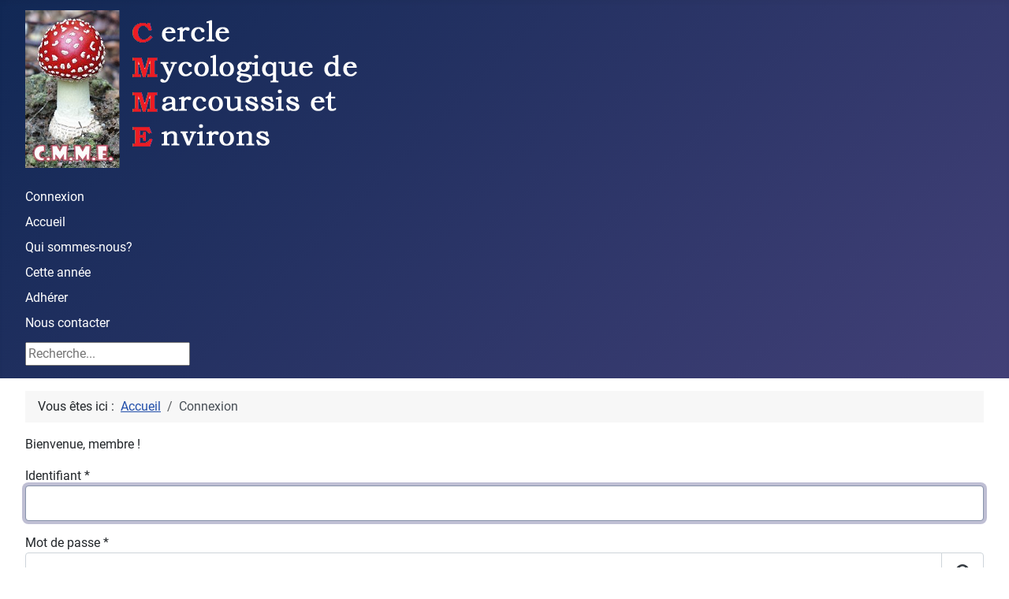

--- FILE ---
content_type: text/html; charset=utf-8
request_url: https://cmme.fr/author-login
body_size: 9959
content:
<!DOCTYPE html>
<html lang="fr-fr" dir="ltr">

<head>
    <meta charset="utf-8">
	<meta name="viewport" content="width=device-width, initial-scale=1">
	<meta name="description" content="Site du CMME - Cercle mycologique de Marcoussis et Environs">
	<meta name="generator" content="Joomla! - Open Source Content Management">
	<title>Connexion</title>
	<link href="/media/templates/site/cassiopeia/images/joomla-favicon.svg" rel="icon" type="image/svg+xml">
	<link href="/media/templates/site/cassiopeia/images/favicon.ico" rel="alternate icon" type="image/vnd.microsoft.icon">
	<link href="/media/templates/site/cassiopeia/images/joomla-favicon-pinned.svg" rel="mask-icon" color="#000">
	<link href="https://cmme.fr/component/search/?Itemid=115&amp;format=opensearch" rel="search" title="Valider CMME" type="application/opensearchdescription+xml">

    <link href="/media/system/css/joomla-fontawesome.min.css?bf1d84" rel="lazy-stylesheet"><noscript><link href="/media/system/css/joomla-fontawesome.min.css?bf1d84" rel="stylesheet"></noscript>
	<link href="/media/mod_menu/css/mod-menu.min.css?a45ede" rel="stylesheet">
	<link href="/media/templates/site/cassiopeia/css/template.min.css?bf1d84" rel="stylesheet">
	<link href="/media/plg_system_webauthn/css/button.min.css?bf1d84" rel="stylesheet">
	<link href="/media/templates/site/cassiopeia/css/global/fonts-local_roboto.min.css?bf1d84" rel="lazy-stylesheet"><noscript><link href="/media/templates/site/cassiopeia/css/global/fonts-local_roboto.min.css?bf1d84" rel="stylesheet"></noscript>
	<link href="/media/templates/site/cassiopeia/css/global/colors_standard.min.css?bf1d84" rel="stylesheet">
	<link href="/media/templates/site/cassiopeia/css/vendor/joomla-custom-elements/joomla-alert.min.css?0.4.1" rel="stylesheet">
	<link href="/media/templates/site/cassiopeia/css/user.css?bf1d84" rel="stylesheet">
	<style>:root {
		--hue: 214;
		--template-bg-light: #f0f4fb;
		--template-text-dark: #495057;
		--template-text-light: #ffffff;
		--template-link-color: var(--link-color);
		--template-special-color: #001B4C;
		
	}</style>
	<style>.random_image_extended {text-align: center; margin: 10px 0;}
.random_image_extended_single {display: inline-block; padding: 4px;}
.random_image_extended_small {text-align: right; font-size: 0.85em; margin-top: 15px;}
</style>
	<style>div.mod_search87 input[type="search"]{ width:auto; }</style>

    <script src="/media/vendor/jquery/js/jquery.min.js?3.7.1"></script>
	<script src="/media/vendor/jquery/js/jquery-noconflict.min.js?3.7.1"></script>
	<script type="application/json" class="joomla-script-options new">{"joomla.jtext":{"PLG_SYSTEM_WEBAUTHN_ERR_CANNOT_FIND_USERNAME":"Impossible de trouver le champ nom d'utilisateur dans le module de connexion. Désolé, l'authentification sans mot de passe ne fonctionnera pas sur ce site, à moins que vous n'utilisiez un autre module de connexion.","PLG_SYSTEM_WEBAUTHN_ERR_EMPTY_USERNAME":"Vous devez saisir votre nom d'utilisateur (mais PAS votre mot de passe) avant de cliquer sur le bouton Clé d'accès.","PLG_SYSTEM_WEBAUTHN_ERR_INVALID_USERNAME":"Le nom d'utilisateur spécifié ne correspond pas à un compte utilisateur de ce site ayant activé la connexion sans mot de passe.","JFIELD_PASSWORD_INDICATE_INCOMPLETE":"Le mot de passe ne répond pas aux exigences du site.","JFIELD_PASSWORD_INDICATE_COMPLETE":"Mot de passe accepté","JSHOWPASSWORD":"Afficher le mot de passe","JHIDEPASSWORD":"Masquer le mot de passe","ERROR":"Erreur","MESSAGE":"Message","NOTICE":"Annonce","WARNING":"Alerte","JCLOSE":"Fermer","JOK":"OK","JOPEN":"Ouvrir","JLIB_FORM_CONTAINS_INVALID_FIELDS":"Le formulaire ne peut pas être soumis, car certaines données requises ne sont pas complétées. <br>Veuillez corriger les champs indiqués puis essayez à nouveau.","JLIB_FORM_FIELD_REQUIRED_VALUE":"Veuillez compléter ce champ","JLIB_FORM_FIELD_REQUIRED_CHECK":"Une des options doit être sélectionnée","JLIB_FORM_FIELD_INVALID_VALUE":"Cette valeur n'est pas valide"},"system.paths":{"root":"","rootFull":"https:\/\/cmme.fr\/","base":"","baseFull":"https:\/\/cmme.fr\/"},"csrf.token":"07bbef4cdd3ef5eb5aba951ff007f57b","system.keepalive":{"interval":840000,"uri":"\/component\/ajax\/?format=json"}}</script>
	<script src="/media/system/js/core.min.js?a3d8f8"></script>
	<script src="/media/templates/site/cassiopeia/js/template.min.js?bf1d84" type="module"></script>
	<script src="/media/mod_menu/js/menu.min.js?5a565f" type="module"></script>
	<script src="/media/system/js/keepalive.min.js?08e025" type="module"></script>
	<script src="/media/system/js/fields/validate.min.js?75ac5d" type="module"></script>
	<script src="/media/system/js/fields/passwordview.min.js?61f142" defer></script>
	<script src="/media/system/js/messages.min.js?9a4811" type="module"></script>
	<script src="/media/plg_system_webauthn/js/login.min.js?bf1d84" defer></script>
	<script type="application/ld+json">{"@context":"https://schema.org","@type":"BreadcrumbList","@id":"https://cmme.fr/#/schema/BreadcrumbList/17","itemListElement":[{"@type":"ListItem","position":1,"item":{"@id":"https://cmme.fr/","name":"Accueil"}},{"@type":"ListItem","position":2,"item":{"@id":"https://cmme.fr/author-login","name":"Connexion"}}]}</script>
	<script type="text/javascript" src="/modules/mod_random_image_extended/src/venobox/venobox.js"></script>
<script type="text/javascript">jQuery(document).ready(function(){jQuery('.venobox').venobox();});</script>
<link rel="stylesheet" href="/modules/mod_random_image_extended/src/venobox/venobox.css" type="text/css" media="screen" />

</head>

<body class="site com_users wrapper-fluid view-login no-layout no-task itemid-115 has-sidebar-left has-sidebar-right">
    <header class="header container-header full-width">

        
        
                    <div class="grid-child">
                <div class="navbar-brand">
                    <a class="brand-logo" href="/">
                        <img loading="eager" decoding="async" src="https://cmme.fr/images/logotransparent.png" alt="CMME">                    </a>
                                    </div>
            </div>
        
                    <div class="grid-child container-nav">
                                    <ul id="mod-menu104" class="mod-menu mod-list nav ">
<li class="nav-item item-115 current active"><a href="/author-login" aria-current="page">Connexion</a></li><li class="nav-item item-101 default"><a href="/" >Accueil</a></li><li class="nav-item item-108"><a href="/qui-sommes-nous" >Qui sommes-nous?</a></li><li class="nav-item item-134"><a href="/activites-2026" >Cette année</a></li><li class="nav-item item-135"><a href="/adherer" >Adhérer</a></li><li class="nav-item item-158"><a href="/contact-us" >Nous contacter</a></li></ul>

                                                    <div class="container-search">
                        <div class="search mod_search87">
	<form action="/author-login" method="post" class="form-inline" role="search">
		<label for="mod-search-searchword87" class="element-invisible">Rechercher</label> <input name="searchword" id="mod-search-searchword87" maxlength="200"  class="inputbox search-query input-medium" type="search" size="20" placeholder="Recherche..." />		<input type="hidden" name="task" value="search" />
		<input type="hidden" name="option" value="com_search" />
		<input type="hidden" name="Itemid" value="115" />
	</form>
</div>

                    </div>
                            </div>
            </header>

    <div class="site-grid">
        
        
        
                    <div class="grid-child container-sidebar-left">
                <div class="sidebar-left card ">
        <div class="card-body">
                <form id="login-form-16" class="mod-login" action="/author-login" method="post">

    
    <div class="mod-login__userdata userdata">
        <div class="mod-login__username form-group">
                            <div class="input-group">
                    <input id="modlgn-username-16" type="text" name="username" class="form-control" autocomplete="username" placeholder="Identifiant">
                    <label for="modlgn-username-16" class="visually-hidden">Identifiant</label>
                    <span class="input-group-text" title="Identifiant">
                        <span class="icon-user icon-fw" aria-hidden="true"></span>
                    </span>
                </div>
                    </div>

        <div class="mod-login__password form-group">
                            <div class="input-group">
                    <input id="modlgn-passwd-16" type="password" name="password" autocomplete="current-password" class="form-control" placeholder="Mot de passe">
                    <label for="modlgn-passwd-16" class="visually-hidden">Mot de passe</label>
                    <button type="button" class="btn btn-secondary input-password-toggle">
                        <span class="icon-eye icon-fw" aria-hidden="true"></span>
                        <span class="visually-hidden">Afficher le mot de passe</span>
                    </button>
                </div>
                    </div>

                    <div class="mod-login__remember form-group">
                <div id="form-login-remember-16" class="form-check">
                    <input type="checkbox" name="remember" class="form-check-input" value="yes" id="form-login-input-remember-16">
                    <label class="form-check-label" for="form-login-input-remember-16">
                        Maintenir la connexion                    </label>
                </div>
            </div>
        
                    <div class="mod-login__submit form-group">
                <button type="button"
                        class="btn btn-secondary w-100 plg_system_webauthn_login_button"
                                                    data-webauthn-form="login-form-16"
                                                                        title="Connexion avec clé d'accès"
                        id="plg_system_webauthn-WHUHUcMXY46R-FuDiiHft"
                        >
                                            <svg aria-hidden="true" id="Passkey" xmlns="http://www.w3.org/2000/svg" viewBox="0 0 24 24"><g id="icon-passkey"><circle id="icon-passkey-head" cx="10.5" cy="6" r="4.5"/><path id="icon-passkey-key" d="M22.5,10.5a3.5,3.5,0,1,0-5,3.15V19L19,20.5,21.5,18,20,16.5,21.5,15l-1.24-1.24A3.5,3.5,0,0,0,22.5,10.5Zm-3.5,0a1,1,0,1,1,1-1A1,1,0,0,1,19,10.5Z"/><path id="icon-passkey-body" d="M14.44,12.52A6,6,0,0,0,12,12H9a6,6,0,0,0-6,6v2H16V14.49A5.16,5.16,0,0,1,14.44,12.52Z"/></g></svg>
                                        Connexion avec clé d'accès                </button>
            </div>
        
        <div class="mod-login__submit form-group">
            <button type="submit" name="Submit" class="btn btn-primary w-100">Connexion</button>
        </div>

                    <ul class="mod-login__options list-unstyled">
                            </ul>
        <input type="hidden" name="option" value="com_users">
        <input type="hidden" name="task" value="user.login">
        <input type="hidden" name="return" value="aHR0cHM6Ly9jbW1lLmZyL2F1dGhvci1sb2dpbg==">
        <input type="hidden" name="07bbef4cdd3ef5eb5aba951ff007f57b" value="1">    </div>
    </form>
    </div>
</div>
<div class="sidebar-left card ">
        <div class="card-body">
                <ul id="mod-menu1" class="mod-menu mod-list nav  nav-pills">
<li class="nav-item item-144"><a href="/" >Accueil</a></li><li class="nav-item item-583"><a href="/activites-2026" >Activités 2026</a></li><li class="nav-item item-190 parent"><a href="/activites-des-annees-precedentes" >Activités des années précédentes</a></li><li class="nav-item item-246"><a href="/l-instant-video" >L'INSTANT VIDEO</a></li><li class="nav-item item-249"><a href="/recettes" >RECETTES</a></li><li class="nav-item item-157"><a href="/nous-contacter" >Nous contacter</a></li><li class="nav-item item-159"><a href="/nos-sites-preferes" >Nos liens préférés</a></li><li class="nav-item item-155"><a href="/c-est-vous-qui-le-dites" >C'est vous qui le dites</a></li><li class="nav-item item-145"><a href="/qui-sommes-nous" >Qui sommes-nous?</a></li><li class="nav-item item-156"><a href="/adherer" >Adhérer</a></li></ul>
    </div>
</div>
<div class="sidebar-left card ">
            <h3 class="card-header ">Derniers articles</h3>        <div class="card-body">
                <ul class="mod-articleslatest latestnews mod-list">
    <li itemscope itemtype="https://schema.org/Article">
        <a href="/activites-2026/176-planning-2026/709-planning-generique-2026" itemprop="url">
            <span itemprop="name">
                Planning générique 2026            </span>
        </a>
    </li>
    <li itemscope itemtype="https://schema.org/Article">
        <a href="/activites-2026/180-autre-2026/707-voeux-2026" itemprop="url">
            <span itemprop="name">
                Voeux 2026            </span>
        </a>
    </li>
    <li itemscope itemtype="https://schema.org/Article">
        <a href="/?view=article&amp;id=705:assemblee-generale-ordinaire-2026-du-c-m-m-e&amp;catid=27" itemprop="url">
            <span itemprop="name">
                ASSEMBLÉE GÉNÉRALE ORDINAIRE 2026            </span>
        </a>
    </li>
    <li itemscope itemtype="https://schema.org/Article">
        <a href="/activites-des-annees-precedentes/activites-2025/167-sorties-2025/702-mardi-11-novembre-apres-midi-la-roche-turpin" itemprop="url">
            <span itemprop="name">
                Mardi 11 novembre après-midi La Roche Turpin            </span>
        </a>
    </li>
    <li itemscope itemtype="https://schema.org/Article">
        <a href="/activites-des-annees-precedentes/activites-2025/167-sorties-2025/700-samedi-8-novembre-2025-a-dourdan" itemprop="url">
            <span itemprop="name">
                Samedi 8 novembre 2025 à Dourdan            </span>
        </a>
    </li>
</ul>
    </div>
</div>

            </div>
        
        <div class="grid-child container-component">
            <nav class="mod-breadcrumbs__wrapper" aria-label="Breadcrumbs">
    <ol class="mod-breadcrumbs breadcrumb px-3 py-2">
                    <li class="mod-breadcrumbs__here float-start">
                Vous êtes ici : &#160;
            </li>
        
        <li class="mod-breadcrumbs__item breadcrumb-item"><a href="/" class="pathway"><span>Accueil</span></a></li><li class="mod-breadcrumbs__item breadcrumb-item active"><span>Connexion</span></li>    </ol>
    </nav>

            
            <div id="system-message-container" aria-live="polite"></div>

            <main>
                <div class="com-users-login login">
    
        <div class="com-users-login__description login-description">
    
                    Bienvenue, membre !        
        
        </div>
    
    <form action="/author-login?task=user.login" method="post" id="com-users-login__form" class="com-users-login__form form-validate form-horizontal well">

        <fieldset>
            <div class="control-group com-users-login__input">
            <div class="control-label"><label id="username-lbl" for="username" class="required">
    Identifiant<span class="star" aria-hidden="true">&#160;*</span></label>
</div>
        <div class="controls">
        

    
    <input
        type="text"
        name="username"
        id="username"
        value=""
                class="form-control validate-username required" size="25"         required autocomplete="username" autofocus     >

    

            </div>
</div>
<div class="control-group com-users-login__input">
            <div class="control-label"><label id="password-lbl" for="password" class="required">
    Mot de passe<span class="star" aria-hidden="true">&#160;*</span></label>
</div>
        <div class="controls">
        
<div class="password-group">
    <div class="input-group">
        <input
            type="password"
            name="password"
            id="password"
            value=""
             autocomplete="current-password" class="form-control required"    size="25" maxlength="99" required  data-min-length="4"      >
                <button type="button" class="btn btn-secondary input-password-toggle">
            <span class="icon-eye icon-fw" aria-hidden="true"></span>
            <span class="visually-hidden">Afficher le mot de passe</span>
        </button>
            </div>
</div>            </div>
</div>

                            <div class="com-users-login__remember">
                    <div class="form-check">
                        <input class="form-check-input" id="remember" type="checkbox" name="remember" value="yes">
                        <label class="form-check-label" for="remember">
                            Se rappeler de moi                        </label>
                    </div>
                </div>
            
                            <div class="com-users-login__submit control-group">
                    <div class="controls">
                        <button type="button"
                                class="btn btn-secondary w-100 plg_system_webauthn_login_button"
                                                                    data-webauthn-form="com-users-login__form"
                                                                                                title="Connexion avec clé d'accès"
                                id="plg_system_webauthn-6QRpetJq4egm-UM3nyTZA"
                        >
                                                            <svg aria-hidden="true" id="Passkey" xmlns="http://www.w3.org/2000/svg" viewBox="0 0 24 24"><g id="icon-passkey"><circle id="icon-passkey-head" cx="10.5" cy="6" r="4.5"/><path id="icon-passkey-key" d="M22.5,10.5a3.5,3.5,0,1,0-5,3.15V19L19,20.5,21.5,18,20,16.5,21.5,15l-1.24-1.24A3.5,3.5,0,0,0,22.5,10.5Zm-3.5,0a1,1,0,1,1,1-1A1,1,0,0,1,19,10.5Z"/><path id="icon-passkey-body" d="M14.44,12.52A6,6,0,0,0,12,12H9a6,6,0,0,0-6,6v2H16V14.49A5.16,5.16,0,0,1,14.44,12.52Z"/></g></svg>
                                                        Connexion avec clé d'accès                        </button>
                    </div>
                </div>
            
            <div class="com-users-login__submit control-group">
                <div class="controls">
                    <button type="submit" class="btn btn-primary">
                        Connexion                    </button>
                </div>
            </div>

            <input type="hidden" name="return" value="MTAx" >
<input type="hidden" name="07bbef4cdd3ef5eb5aba951ff007f57b" value="1">        </fieldset>
    </form>
    <div class="com-users-login__options list-group">
        <a class="com-users-login__reset list-group-item" href="/author-login?view=reset">
            Mot de passe perdu&nbsp;?        </a>
        <a class="com-users-login__remind list-group-item" href="/author-login?view=remind">
            Identifiant perdu&#160;?        </a>
            </div>
</div>

            </main>
            
        </div>

                    <div class="grid-child container-sidebar-right">
                <div class="sidebar-right card ">
            <h3 class="card-header ">FLASH INFO</h3>        <div class="card-body">
                <div class="mod-articlesnews newsflash">
            <div class="mod-articlesnews__item" itemscope itemtype="https://schema.org/Article">
                    <h4 class="newsflash-title">
            ASSEMBLÉE GÉNÉRALE ORDINAIRE 2026        </h4>


    

    <p>L'AG a eu lieu le 9 janvier 2026, elle a ensuite été suivie de la première réunion 2026 du conseil d'administration.</p>
<p>La présentation et le compte rendu sont disponibles&nbsp; dans l'espace réservé aux membres (rubrique activités 2026).</p>
<p>&nbsp;</p>
<p>&nbsp;</p>

        </div>
            <div class="mod-articlesnews__item" itemscope itemtype="https://schema.org/Article">
                    <h4 class="newsflash-title">
            Informations de sorties        </h4>


    

    <p>Les informations sur les activités 2026 sont disponibles dans le planning annuel (à gauche en étant connecté) mais aussi dans les mails à venir de Patricia ou Fabrice.</p>

        </div>
            <div class="mod-articlesnews__item" itemscope itemtype="https://schema.org/Article">
                    <h4 class="newsflash-title">
            Trombinoscope mis à jour 2025        </h4>


    

    <p>Le trombinoscope a été mis à jour, en phase avec la liste actuelle d'inscription 2025. Si votre nom n'apparaît pas dans le trombinoscope vous ne recevrez plus les emails : prévenez le trésorier ou le secrétaire si c'est anormal. Pour voir le trombinoscope, vous devez être connectés en tant que membre.</p>
<p>=======</p>

        </div>
            <div class="mod-articlesnews__item" itemscope itemtype="https://schema.org/Article">
                    <h4 class="newsflash-title">
            Trombinoscope        </h4>


    

    <p>Le trombinoscope est visible des membres.</p>

        </div>
            <div class="mod-articlesnews__item" itemscope itemtype="https://schema.org/Article">
                    <h4 class="newsflash-title">
            CERTAINS CONTENUS SONT RESERVES        </h4>


    

    <p>Certains contenus du site (coordonn&eacute;es des membres du Conseil d'Administration, trombinoscope, cartes des sites, coordonn&eacute;es des prochaines sorties, compte-rendus des r&eacute;unions, contenu des cours ou des vid&eacute;os, etc.) sont r&eacute;serv&eacute;s &agrave; nos membres, qui devront donc s'enregistrer sur le site avec leurs identifiants pour y acc&eacute;der. Si vous tombez sur une rubrique vide, une erreur 403, il est probable que vous devriez vous identifier...</p>
<p>Et si vous voyez ce message, vous n'&ecirc;tes pas identifi&eacute; !</p>

        </div>
    </div>
    </div>
</div>
<div class="sidebar-right card ">
            <h3 class="card-header ">Une image au hasard...</h3>        <div class="card-body">
                <!-- RIE - Random Image Extended - Kubik-Rubik Joomla! Extensions - Viktor Vogel --><div class="random_image_extended ">
                                                                <div class="random_image_extended_single">
                                    <a href="/images/stories/Activites2022/Sorties2022/10-Mele/Expo/IMG_0586_DxOweb.jpg" title="IMG 0586 DxOweb" class="venobox" data-gall="venobox">
                        <img width="400" src="/images/stories/Activites2022/Sorties2022/10-Mele/Expo/IMG_0586_DxOweb.jpg" alt="IMG 0586 DxOweb">                    </a>
                                                                            </div>
                                            <a class="venobox" data-gall="venobox" href="/images/stories/Activites2022/Sorties2022/09-Orleans/IMG_0040_DxOweb.jpg" title="IMG 0040 DxOweb"></a>
                            <a class="venobox" data-gall="venobox" href="/images/stories/Activites2022/Sorties2022/09VxCernay/IMG_9861_DxOweb.jpg" title="IMG 9861 DxOweb"></a>
                            <a class="venobox" data-gall="venobox" href="/images/stories/Activites2022/Sorties2022/10-Senlisse/20221022_200812_DxOweb.jpg" title="20221022 200812 DxOweb"></a>
                            <a class="venobox" data-gall="venobox" href="/images/stories/Activites2022/Sorties2022/10-Angervilliers/P1100113_DxOweb.jpg" title="P1100113 DxOweb"></a>
                            <a class="venobox" data-gall="venobox" href="/images/stories/Activites2022/Sorties2022/11-Hauts-Besnieres/IMG_0831_DxOweb.jpg" title="IMG 0831 DxOweb"></a>
                            <a class="venobox" data-gall="venobox" href="/images/stories/Activites2022/Sorties2022/10-Mele/Expo/IMG_0679_DxOweb.jpg" title="IMG 0679 DxOweb"></a>
                            <a class="venobox" data-gall="venobox" href="/images/stories/Activites2022/Sorties2022/10-Mele/Expo/IMG_0651_DxOweb.jpg" title="IMG 0651 DxOweb"></a>
                            <a class="venobox" data-gall="venobox" href="/images/stories/Activites2022/Sorties2022/10-Mele/Expo/IMG_0713_DxOweb.jpg" title="IMG 0713 DxOweb"></a>
                            <a class="venobox" data-gall="venobox" href="/images/stories/Activites2022/Sorties2022/10-Mele/Expo/IMG_0600_DxOweb.jpg" title="IMG 0600 DxOweb"></a>
                            <a class="venobox" data-gall="venobox" href="/images/stories/Activites2022/Sorties2022/09VxCernay/IMG_9907_DxOweb.jpg" title="IMG 9907 DxOweb"></a>
                            <a class="venobox" data-gall="venobox" href="/images/stories/Activites2022/Sorties2022/10-Mele/Expo/IMG_0606_DxOweb.jpg" title="IMG 0606 DxOweb"></a>
                            <a class="venobox" data-gall="venobox" href="/images/stories/Activites2022/Sorties2022/11-RocheTurpin/IMG_0991_DxOweb.jpg" title="IMG 0991 DxOweb"></a>
                            <a class="venobox" data-gall="venobox" href="/images/stories/Activites2022/Sorties2022/10-Mele/Pas_expo/IMG_0495_DxOweb.jpg" title="IMG 0495 DxOweb"></a>
                            <a class="venobox" data-gall="venobox" href="/images/stories/Activites2022/Sorties2022/10-Mele/Expo/IMG_0621_DxOweb.jpg" title="IMG 0621 DxOweb"></a>
                            <a class="venobox" data-gall="venobox" href="/images/stories/Activites2022/Sorties2022/10-Mele/Expo/IMG_0623_DxOweb.jpg" title="IMG 0623 DxOweb"></a>
                            <a class="venobox" data-gall="venobox" href="/images/stories/Activites2022/Sorties2022/09-Dourdan/IMG_9967_DxOweb.jpg" title="IMG 9967 DxOweb"></a>
                            <a class="venobox" data-gall="venobox" href="/images/stories/Activites2022/Sorties2022/10-Mele/Pas_expo/IMG_0523_DxOweb.jpg" title="IMG 0523 DxOweb"></a>
                            <a class="venobox" data-gall="venobox" href="/images/stories/Activites2022/Sorties2022/09-Dourdan/IMG_9938_DxOweb.jpg" title="IMG 9938 DxOweb"></a>
                            <a class="venobox" data-gall="venobox" href="/images/stories/Activites2022/Sorties2022/09VxCernay/IMG_9864_DxOweb.jpg" title="IMG 9864 DxOweb"></a>
                            <a class="venobox" data-gall="venobox" href="/images/stories/Activites2022/Sorties2022/11-Hauts-Besnieres/IMG_0852_DxOweb.jpg" title="IMG 0852 DxOweb"></a>
                            <a class="venobox" data-gall="venobox" href="/images/stories/Activites2022/Sorties2022/10-Mele/Pas_expo/IMG_0498_DxOweb.jpg" title="IMG 0498 DxOweb"></a>
                            <a class="venobox" data-gall="venobox" href="/images/stories/Activites2022/Sorties2022/10-Mele/Expo/IMG_0704_DxOweb.jpg" title="IMG 0704 DxOweb"></a>
                            <a class="venobox" data-gall="venobox" href="/images/stories/Activites2022/Sorties2022/11-Hauts-Besnieres/IMG_0836_DxOweb.jpg" title="IMG 0836 DxOweb"></a>
                            <a class="venobox" data-gall="venobox" href="/images/stories/Activites2022/Sorties2022/09-Dourdan/IMG_9968_DxOweb.jpg" title="IMG 9968 DxOweb"></a>
                            <a class="venobox" data-gall="venobox" href="/images/stories/Activites2022/Sorties2022/06-Senlisse/P1120128.JPG" title="P1120128"></a>
                            <a class="venobox" data-gall="venobox" href="/images/stories/Activites2022/Sorties2022/10-Mele/Expo/IMG_0649_DxOweb.jpg" title="IMG 0649 DxOweb"></a>
                            <a class="venobox" data-gall="venobox" href="/images/stories/Activites2022/Sorties2022/10-Mele/Expo/IMG_0684_DxOweb.jpg" title="IMG 0684 DxOweb"></a>
                            <a class="venobox" data-gall="venobox" href="/images/stories/Activites2022/Sorties2022/11-RocheTurpin/IMG_0984_DxOweb.jpg" title="IMG 0984 DxOweb"></a>
                            <a class="venobox" data-gall="venobox" href="/images/stories/Activites2022/Sorties2022/10-Mele/Expo/IMG_0727_DxOweb.jpg" title="IMG 0727 DxOweb"></a>
                            <a class="venobox" data-gall="venobox" href="/images/stories/Activites2022/Sorties2022/11-Hauts-Besnieres/IMG_0820_DxOweb.jpg" title="IMG 0820 DxOweb"></a>
                            <a class="venobox" data-gall="venobox" href="/images/stories/Activites2022/Sorties2022/10-Mele/Expo/IMG_0637_DxOweb.jpg" title="IMG 0637 DxOweb"></a>
                            <a class="venobox" data-gall="venobox" href="/images/stories/Activites2022/Sorties2022/09-Dourdan/IMG_9940_DxOweb.jpg" title="IMG 9940 DxOweb"></a>
                            <a class="venobox" data-gall="venobox" href="/images/stories/Activites2022/Sorties2022/11-Hauts-Besnieres/IMG_0797_DxOweb.jpg" title="IMG 0797 DxOweb"></a>
                            <a class="venobox" data-gall="venobox" href="/images/stories/Activites2022/Sorties2022/10-Mele/Expo/IMG_0658_DxOweb.jpg" title="IMG 0658 DxOweb"></a>
                            <a class="venobox" data-gall="venobox" href="/images/stories/Activites2022/Sorties2022/11-Hauts-Besnieres/IMG_0860_DxOweb.jpg" title="IMG 0860 DxOweb"></a>
                            <a class="venobox" data-gall="venobox" href="/images/stories/Activites2022/Sorties2022/10-Angervilliers/P1100112_DxOweb.jpg" title="P1100112 DxOweb"></a>
                            <a class="venobox" data-gall="venobox" href="/images/stories/Activites2022/Sorties2022/10-Mele/Expo/IMG_0653_DxOweb.jpg" title="IMG 0653 DxOweb"></a>
                            <a class="venobox" data-gall="venobox" href="/images/stories/Activites2022/Sorties2022/10-Mele/Expo/IMG_0686_DxOweb.jpg" title="IMG 0686 DxOweb"></a>
                            <a class="venobox" data-gall="venobox" href="/images/stories/Activites2022/Sorties2022/11-RocheTurpin/IMG_1003_DxOweb.jpg" title="IMG 1003 DxOweb"></a>
                            <a class="venobox" data-gall="venobox" href="/images/stories/Activites2022/Sorties2022/09-Dourdan/IMG_9929_DxOweb.jpg" title="IMG 9929 DxOweb"></a>
                            <a class="venobox" data-gall="venobox" href="/images/stories/Activites2022/Sorties2022/10-Senlisse/IMG_0763_DxOweb.jpg" title="IMG 0763 DxOweb"></a>
                            <a class="venobox" data-gall="venobox" href="/images/stories/Activites2022/Sorties2022/11-RocheTurpin/IMG_0998_DxOweb.jpg" title="IMG 0998 DxOweb"></a>
                            <a class="venobox" data-gall="venobox" href="/images/stories/Activites2022/Sorties2022/10-Mele/Expo/IMG_0643_DxOweb.jpg" title="IMG 0643 DxOweb"></a>
                            <a class="venobox" data-gall="venobox" href="/images/stories/Activites2022/Sorties2022/10-Senlisse/IMG_0768_DxOweb.jpg" title="IMG 0768 DxOweb"></a>
                            <a class="venobox" data-gall="venobox" href="/images/stories/Activites2022/Sorties2022/10-Mele/Pas_expo/IMG_0524_DxOweb.jpg" title="IMG 0524 DxOweb"></a>
                            <a class="venobox" data-gall="venobox" href="/images/stories/Activites2022/Sorties2022/10-Mele/Expo/IMG_0723_DxOweb.jpg" title="IMG 0723 DxOweb"></a>
                            <a class="venobox" data-gall="venobox" href="/images/stories/Activites2022/Sorties2022/09VxCernay/IMG_9900_DxOweb.jpg" title="IMG 9900 DxOweb"></a>
                            <a class="venobox" data-gall="venobox" href="/images/stories/Activites2022/Sorties2022/10-Mele/Expo/IMG_0705_DxOweb.jpg" title="IMG 0705 DxOweb"></a>
                            <a class="venobox" data-gall="venobox" href="/images/stories/Activites2022/Sorties2022/10-Mele/Expo/IMG_0583_DxOweb.jpg" title="IMG 0583 DxOweb"></a>
                            <a class="venobox" data-gall="venobox" href="/images/stories/Activites2022/Sorties2022/10-Mele/Expo/IMG_0615_DxOweb.jpg" title="IMG 0615 DxOweb"></a>
                            <a class="venobox" data-gall="venobox" href="/images/stories/Activites2022/Sorties2022/10-Mele/Expo/IMG_0688_DxOweb.jpg" title="IMG 0688 DxOweb"></a>
                            <a class="venobox" data-gall="venobox" href="/images/stories/Activites2022/Sorties2022/10-Mele/Expo/IMG_0728_DxOweb.jpg" title="IMG 0728 DxOweb"></a>
                            <a class="venobox" data-gall="venobox" href="/images/stories/Activites2022/Sorties2022/11-Marcounautes/DSCN6678_DxOweb.jpg" title="DSCN6678 DxOweb"></a>
                            <a class="venobox" data-gall="venobox" href="/images/stories/Activites2022/Sorties2022/09-Dourdan/IMG_9974_DxOweb.jpg" title="IMG 9974 DxOweb"></a>
                            <a class="venobox" data-gall="venobox" href="/images/stories/Activites2022/Sorties2022/10-Mele/Expo/IMG_0599_DxOweb.jpg" title="IMG 0599 DxOweb"></a>
                            <a class="venobox" data-gall="venobox" href="/images/stories/Activites2022/Sorties2022/10-Mele/Expo/IMG_0646_DxOweb.jpg" title="IMG 0646 DxOweb"></a>
                            <a class="venobox" data-gall="venobox" href="/images/stories/Activites2022/Sorties2022/10-Senlisse/20221022_204608_DxOweb.jpg" title="20221022 204608 DxOweb"></a>
                            <a class="venobox" data-gall="venobox" href="/images/stories/Activites2022/Sorties2022/11-RocheTurpin/IMG_1015_DxOweb.jpg" title="IMG 1015 DxOweb"></a>
                            <a class="venobox" data-gall="venobox" href="/images/stories/Activites2022/Sorties2022/10-Mele/Expo/IMG_0711_DxOweb.jpg" title="IMG 0711 DxOweb"></a>
                            <a class="venobox" data-gall="venobox" href="/images/stories/Activites2022/Sorties2022/09VxCernay/IMG_9906_DxOweb.jpg" title="IMG 9906 DxOweb"></a>
                            <a class="venobox" data-gall="venobox" href="/images/stories/Activites2022/Sorties2022/11-Hauts-Besnieres/IMG_0808_DxOweb.jpg" title="IMG 0808 DxOweb"></a>
                            <a class="venobox" data-gall="venobox" href="/images/stories/Activites2022/Sorties2022/10-Mele/Expo/IMG_0645_DxOweb.jpg" title="IMG 0645 DxOweb"></a>
                            <a class="venobox" data-gall="venobox" href="/images/stories/Activites2022/Sorties2022/10-Mele/Expo/IMG_0618_DxOweb.jpg" title="IMG 0618 DxOweb"></a>
                            <a class="venobox" data-gall="venobox" href="/images/stories/Activites2022/Sorties2022/09-Orleans/IMG_0016_DxOweb.jpg" title="IMG 0016 DxOweb"></a>
                            <a class="venobox" data-gall="venobox" href="/images/stories/Activites2022/Sorties2022/10-Mele/Expo/IMG_0691_DxOweb.jpg" title="IMG 0691 DxOweb"></a>
                            <a class="venobox" data-gall="venobox" href="/images/stories/Activites2022/Sorties2022/11-RocheTurpin/IMG_1029_DxOweb.jpg" title="IMG 1029 DxOweb"></a>
                            <a class="venobox" data-gall="venobox" href="/images/stories/Activites2022/Sorties2022/10-Senlisse/20221022_125541_DxOweb.jpg" title="20221022 125541 DxOweb"></a>
                            <a class="venobox" data-gall="venobox" href="/images/stories/Activites2022/Sorties2022/10-Mele/Expo/IMG_0662_DxOweb.jpg" title="IMG 0662 DxOweb"></a>
                            <a class="venobox" data-gall="venobox" href="/images/stories/Activites2022/Sorties2022/10-Mele/Pas_expo/IMG_0521_DxOweb.jpg" title="IMG 0521 DxOweb"></a>
                            <a class="venobox" data-gall="venobox" href="/images/stories/Activites2022/Sorties2022/10-Mele/Expo/IMG_0680_DxOweb.jpg" title="IMG 0680 DxOweb"></a>
                            <a class="venobox" data-gall="venobox" href="/images/stories/Activites2022/Sorties2022/06-Senlisse/IMG_9819_DxOweb.jpg" title="IMG 9819 DxOweb"></a>
                            <a class="venobox" data-gall="venobox" href="/images/stories/Activites2022/Sorties2022/10-Senlisse/20221022_125520_DxOweb.jpg" title="20221022 125520 DxOweb"></a>
                            <a class="venobox" data-gall="venobox" href="/images/stories/Activites2022/Sorties2022/11-RocheTurpin/IMG_1000_DxOweb.jpg" title="IMG 1000 DxOweb"></a>
                            <a class="venobox" data-gall="venobox" href="/images/stories/Activites2022/Sorties2022/11-Hauts-Besnieres/IMG_0826_DxOweb.jpg" title="IMG 0826 DxOweb"></a>
                            <a class="venobox" data-gall="venobox" href="/images/stories/Activites2022/Sorties2022/06-Senlisse/IMG_9821_DxOweb.jpg" title="IMG 9821 DxOweb"></a>
                            <a class="venobox" data-gall="venobox" href="/images/stories/Activites2022/Sorties2022/10-Mele/Expo/IMG_0612_DxOweb.jpg" title="IMG 0612 DxOweb"></a>
                            <a class="venobox" data-gall="venobox" href="/images/stories/Activites2022/Sorties2022/10-Mele/Expo/IMG_0699_DxOweb.jpg" title="IMG 0699 DxOweb"></a>
                            <a class="venobox" data-gall="venobox" href="/images/stories/Activites2022/Sorties2022/10-Angervilliers/P1100114_DxOweb.jpg" title="P1100114 DxOweb"></a>
                            <a class="venobox" data-gall="venobox" href="/images/stories/Activites2022/Sorties2022/10-Mele/Pas_expo/20221014_155325_DxOweb.jpg" title="20221014 155325 DxOweb"></a>
                            <a class="venobox" data-gall="venobox" href="/images/stories/Activites2022/Sorties2022/10-Mele/Pas_expo/IMG_0502_DxOweb.jpg" title="IMG 0502 DxOweb"></a>
                            <a class="venobox" data-gall="venobox" href="/images/stories/Activites2022/Sorties2022/10-Mele/Expo/IMG_0667_DxOweb.jpg" title="IMG 0667 DxOweb"></a>
                            <a class="venobox" data-gall="venobox" href="/images/stories/Activites2022/Sorties2022/10-Mele/Expo/IMG_0652_DxOweb.jpg" title="IMG 0652 DxOweb"></a>
                            <a class="venobox" data-gall="venobox" href="/images/stories/Activites2022/Sorties2022/10-Mele/Expo/IMG_0657_DxOweb.jpg" title="IMG 0657 DxOweb"></a>
                            <a class="venobox" data-gall="venobox" href="/images/stories/Activites2022/Sorties2022/10-Mele/Expo/IMG_0676_DxOweb.jpg" title="IMG 0676 DxOweb"></a>
                            <a class="venobox" data-gall="venobox" href="/images/stories/Activites2022/Sorties2022/10-Senlisse/IMG_0758_DxOweb.jpg" title="IMG 0758 DxOweb"></a>
                            <a class="venobox" data-gall="venobox" href="/images/stories/Activites2022/Sorties2022/10-Mele/Expo/IMG_0722_DxOweb.jpg" title="IMG 0722 DxOweb"></a>
                            <a class="venobox" data-gall="venobox" href="/images/stories/Activites2022/Sorties2022/10-Senlisse/20221022_202550_DxOweb.jpg" title="20221022 202550 DxOweb"></a>
                            <a class="venobox" data-gall="venobox" href="/images/stories/Activites2022/Sorties2022/10-Mele/Pas_expo/IMG_0577_DxOweb.jpg" title="IMG 0577 DxOweb"></a>
                            <a class="venobox" data-gall="venobox" href="/images/stories/Activites2022/Sorties2022/11-RocheTurpin/20221114_131714_DxOweb.jpg" title="20221114 131714 DxOweb"></a>
                            <a class="venobox" data-gall="venobox" href="/images/stories/Activites2022/Sorties2022/10-Senlisse/20221022_204521_DxOweb.jpg" title="20221022 204521 DxOweb"></a>
                            <a class="venobox" data-gall="venobox" href="/images/stories/Activites2022/Sorties2022/06-Senlisse/IMG_9826_DxOweb.jpg" title="IMG 9826 DxOweb"></a>
                            <a class="venobox" data-gall="venobox" href="/images/stories/Activites2022/Sorties2022/10-Mele/Expo/IMG_0660_DxOweb.jpg" title="IMG 0660 DxOweb"></a>
                            <a class="venobox" data-gall="venobox" href="/images/stories/Activites2022/Sorties2022/11-RocheTurpin/IMG_0989_DxOweb.jpg" title="IMG 0989 DxOweb"></a>
                            <a class="venobox" data-gall="venobox" href="/images/stories/Activites2022/Sorties2022/10-Mele/Pas_expo/IMG_0540_DxOweb.jpg" title="IMG 0540 DxOweb"></a>
                            <a class="venobox" data-gall="venobox" href="/images/stories/Activites2022/Sorties2022/10-Angervilliers/P1100110_DxOweb.jpg" title="P1100110 DxOweb"></a>
                            <a class="venobox" data-gall="venobox" href="/images/stories/Activites2022/Sorties2022/11-Hauts-Besnieres/IMG_0842_DxOweb.jpg" title="IMG 0842 DxOweb"></a>
                            <a class="venobox" data-gall="venobox" href="/images/stories/Activites2022/Sorties2022/09VxCernay/IMG_9882_DxOweb.jpg" title="IMG 9882 DxOweb"></a>
                            <a class="venobox" data-gall="venobox" href="/images/stories/Activites2022/Sorties2022/11-Hauts-Besnieres/IMG_0800_DxOweb.jpg" title="IMG 0800 DxOweb"></a>
                            <a class="venobox" data-gall="venobox" href="/images/stories/Activites2022/Sorties2022/10-Mele/Pas_expo/IMG_0505_DxOweb.jpg" title="IMG 0505 DxOweb"></a>
                            <a class="venobox" data-gall="venobox" href="/images/stories/Activites2022/Sorties2022/10-Mele/Pas_expo/cort-hemitrichus_DxOweb.jpg" title="Cort Hemitrichus DxOweb"></a>
                            <a class="venobox" data-gall="venobox" href="/images/stories/Activites2022/Sorties2022/11-RocheTurpin/IMG_1002_DxOweb.jpg" title="IMG 1002 DxOweb"></a>
                            <a class="venobox" data-gall="venobox" href="/images/stories/Activites2022/Sorties2022/11-RocheTurpin/IMG_0996_DxOweb.jpg" title="IMG 0996 DxOweb"></a>
                            <a class="venobox" data-gall="venobox" href="/images/stories/Activites2022/Sorties2022/09-Orleans/IMG_0003_DxOweb.jpg" title="IMG 0003 DxOweb"></a>
                            <a class="venobox" data-gall="venobox" href="/images/stories/Activites2022/Sorties2022/10-Mele/Expo/IMG_0589_DxOweb.jpg" title="IMG 0589 DxOweb"></a>
                            <a class="venobox" data-gall="venobox" href="/images/stories/Activites2022/Sorties2022/10-Mele/Pas_expo/IMG_0542_DxOweb.jpg" title="IMG 0542 DxOweb"></a>
                            <a class="venobox" data-gall="venobox" href="/images/stories/Activites2022/Sorties2022/10-Mele/Expo/IMG_0716_DxOweb.jpg" title="IMG 0716 DxOweb"></a>
                            <a class="venobox" data-gall="venobox" href="/images/stories/Activites2022/Sorties2022/10-Mele/Expo/IMG_0587_DxOweb.jpg" title="IMG 0587 DxOweb"></a>
                            <a class="venobox" data-gall="venobox" href="/images/stories/Activites2022/Sorties2022/10-Mele/Expo/IMG_0634_DxOweb.jpg" title="IMG 0634 DxOweb"></a>
                            <a class="venobox" data-gall="venobox" href="/images/stories/Activites2022/Sorties2022/11-Marcounautes/IMG_20221119_155523_DxOweb.jpg" title="IMG 20221119 155523 DxOweb"></a>
                            <a class="venobox" data-gall="venobox" href="/images/stories/Activites2022/Sorties2022/10-Mele/Expo/IMG_0685_DxOweb.jpg" title="IMG 0685 DxOweb"></a>
                            <a class="venobox" data-gall="venobox" href="/images/stories/Activites2022/Sorties2022/09-Orleans/IMG_0032_DxOweb.jpg" title="IMG 0032 DxOweb"></a>
                            <a class="venobox" data-gall="venobox" href="/images/stories/Activites2022/Sorties2022/10-Senlisse/20221022_125623_DxOweb.jpg" title="20221022 125623 DxOweb"></a>
                            <a class="venobox" data-gall="venobox" href="/images/stories/Activites2022/Sorties2022/09-Dourdan/IMG_9965_DxOweb.jpg" title="IMG 9965 DxOweb"></a>
                            <a class="venobox" data-gall="venobox" href="/images/stories/Activites2022/Sorties2022/10-Mele/Pas_expo/IMG_0513_DxOweb.jpg" title="IMG 0513 DxOweb"></a>
                            <a class="venobox" data-gall="venobox" href="/images/stories/Activites2022/Sorties2022/10-Senlisse/20221022_125556_DxOweb.jpg" title="20221022 125556 DxOweb"></a>
                            <a class="venobox" data-gall="venobox" href="/images/stories/Activites2022/Sorties2022/09VxCernay/IMG_9881_DxOweb.jpg" title="IMG 9881 DxOweb"></a>
                            <a class="venobox" data-gall="venobox" href="/images/stories/Activites2022/Sorties2022/10-Mele/Pas_expo/IMG_0497_DxOweb.jpg" title="IMG 0497 DxOweb"></a>
                            <a class="venobox" data-gall="venobox" href="/images/stories/Activites2022/Sorties2022/09-Orleans/IMG_0054_DxOweb.jpg" title="IMG 0054 DxOweb"></a>
                            <a class="venobox" data-gall="venobox" href="/images/stories/Activites2022/Sorties2022/11-Hauts-Besnieres/IMG_0853_DxOweb.jpg" title="IMG 0853 DxOweb"></a>
                            <a class="venobox" data-gall="venobox" href="/images/stories/Activites2022/Sorties2022/06-Senlisse/IMG_9824_DxOweb.jpg" title="IMG 9824 DxOweb"></a>
                            <a class="venobox" data-gall="venobox" href="/images/stories/Activites2022/Sorties2022/10-Mele/Expo/IMG_0698_DxOweb.jpg" title="IMG 0698 DxOweb"></a>
                            <a class="venobox" data-gall="venobox" href="/images/stories/Activites2022/Sorties2022/10-Mele/Expo/IMG_0712_DxOweb.jpg" title="IMG 0712 DxOweb"></a>
                            <a class="venobox" data-gall="venobox" href="/images/stories/Activites2022/Sorties2022/10-Mele/Expo/IMG_0687_DxOweb.jpg" title="IMG 0687 DxOweb"></a>
                            <a class="venobox" data-gall="venobox" href="/images/stories/Activites2022/Sorties2022/10-Mele/Expo/IMG_0584_DxOweb.jpg" title="IMG 0584 DxOweb"></a>
                            <a class="venobox" data-gall="venobox" href="/images/stories/Activites2022/Sorties2022/10-Mele/Pas_expo/20221014_103409_DxOweb.jpg" title="20221014 103409 DxOweb"></a>
                            <a class="venobox" data-gall="venobox" href="/images/stories/Activites2022/Sorties2022/11-Hauts-Besnieres/IMG_0792_DxOweb.jpg" title="IMG 0792 DxOweb"></a>
                            <a class="venobox" data-gall="venobox" href="/images/stories/Activites2022/Sorties2022/10-Mele/Expo/IMG_0639_DxOweb.jpg" title="IMG 0639 DxOweb"></a>
                            <a class="venobox" data-gall="venobox" href="/images/stories/Activites2022/Sorties2022/10-Mele/Expo/IMG_0650_DxOweb.jpg" title="IMG 0650 DxOweb"></a>
                            <a class="venobox" data-gall="venobox" href="/images/stories/Activites2022/Sorties2022/09-Orleans/IMG_0039_DxOweb.jpg" title="IMG 0039 DxOweb"></a>
                            <a class="venobox" data-gall="venobox" href="/images/stories/Activites2022/Sorties2022/10-Senlisse/IMG_0752_DxOweb.jpg" title="IMG 0752 DxOweb"></a>
                            <a class="venobox" data-gall="venobox" href="/images/stories/Activites2022/Sorties2022/06-Senlisse/IMG_9817_DxOweb.jpg" title="IMG 9817 DxOweb"></a>
                            <a class="venobox" data-gall="venobox" href="/images/stories/Activites2022/Sorties2022/10-Mele/Pas_expo/IMG_0519_DxOweb.jpg" title="IMG 0519 DxOweb"></a>
                            <a class="venobox" data-gall="venobox" href="/images/stories/Activites2022/Sorties2022/09-Orleans/IMG_0005_DxOweb.jpg" title="IMG 0005 DxOweb"></a>
                            <a class="venobox" data-gall="venobox" href="/images/stories/Activites2022/Sorties2022/10-Mele/Expo/IMG_0696_DxOweb.jpg" title="IMG 0696 DxOweb"></a>
                            <a class="venobox" data-gall="venobox" href="/images/stories/Activites2022/Sorties2022/10-Mele/Expo/IMG_0724_DxOweb.jpg" title="IMG 0724 DxOweb"></a>
                            <a class="venobox" data-gall="venobox" href="/images/stories/Activites2022/Sorties2022/09-Dourdan/IMG_9925_DxOweb.jpg" title="IMG 9925 DxOweb"></a>
                            <a class="venobox" data-gall="venobox" href="/images/stories/Activites2022/Sorties2022/11-Hauts-Besnieres/IMG_0850_DxOweb.jpg" title="IMG 0850 DxOweb"></a>
                            <a class="venobox" data-gall="venobox" href="/images/stories/Activites2022/Sorties2022/11-RocheTurpin/IMG_0993_DxOweb.jpg" title="IMG 0993 DxOweb"></a>
                            <a class="venobox" data-gall="venobox" href="/images/stories/Activites2022/Sorties2022/10-Mele/Expo/IMG_0605_DxOweb.jpg" title="IMG 0605 DxOweb"></a>
                            <a class="venobox" data-gall="venobox" href="/images/stories/Activites2022/Sorties2022/10-Mele/Expo/IMG_0626_DxOweb.jpg" title="IMG 0626 DxOweb"></a>
                            <a class="venobox" data-gall="venobox" href="/images/stories/Activites2022/Sorties2022/10-Angervilliers/P1100115_DxOweb.jpg" title="P1100115 DxOweb"></a>
                            <a class="venobox" data-gall="venobox" href="/images/stories/Activites2022/Sorties2022/11-Hauts-Besnieres/IMG_0857_DxOweb.jpg" title="IMG 0857 DxOweb"></a>
                            <a class="venobox" data-gall="venobox" href="/images/stories/Activites2022/Sorties2022/10-Senlisse/20221022_194909_DxOweb.jpg" title="20221022 194909 DxOweb"></a>
                            <a class="venobox" data-gall="venobox" href="/images/stories/Activites2022/Sorties2022/10-Mele/Expo/IMG_0581_DxOweb.jpg" title="IMG 0581 DxOweb"></a>
                            <a class="venobox" data-gall="venobox" href="/images/stories/Activites2022/Sorties2022/10-Mele/Expo/IMG_0640_DxOweb.jpg" title="IMG 0640 DxOweb"></a>
                            <a class="venobox" data-gall="venobox" href="/images/stories/Activites2022/Sorties2022/09VxCernay/IMG_9874_DxOweb.jpg" title="IMG 9874 DxOweb"></a>
                            <a class="venobox" data-gall="venobox" href="/images/stories/Activites2022/Sorties2022/09VxCernay/IMG_9883_DxOweb.jpg" title="IMG 9883 DxOweb"></a>
                            <a class="venobox" data-gall="venobox" href="/images/stories/Activites2022/Sorties2022/10-Senlisse/IMG_0755_DxOweb.jpg" title="IMG 0755 DxOweb"></a>
                            <a class="venobox" data-gall="venobox" href="/images/stories/Activites2022/Sorties2022/10-Mele/Expo/IMG_0602_DxOweb.jpg" title="IMG 0602 DxOweb"></a>
                            <a class="venobox" data-gall="venobox" href="/images/stories/Activites2022/Sorties2022/10-Mele/Expo/IMG_0670_DxOweb.jpg" title="IMG 0670 DxOweb"></a>
                            <a class="venobox" data-gall="venobox" href="/images/stories/Activites2022/Sorties2022/10-Mele/Expo/IMG_0655_DxOweb.jpg" title="IMG 0655 DxOweb"></a>
                            <a class="venobox" data-gall="venobox" href="/images/stories/Activites2022/Sorties2022/10-Mele/Expo/IMG_0666_DxOweb.jpg" title="IMG 0666 DxOweb"></a>
                            <a class="venobox" data-gall="venobox" href="/images/stories/Activites2022/Sorties2022/11-Hauts-Besnieres/IMG_0851_DxOweb.jpg" title="IMG 0851 DxOweb"></a>
                            <a class="venobox" data-gall="venobox" href="/images/stories/Activites2022/Sorties2022/11-Hauts-Besnieres/IMG_0855_DxOweb.jpg" title="IMG 0855 DxOweb"></a>
                            <a class="venobox" data-gall="venobox" href="/images/stories/Activites2022/Sorties2022/10-Mele/Expo/IMG_0631_DxOweb.jpg" title="IMG 0631 DxOweb"></a>
                            <a class="venobox" data-gall="venobox" href="/images/stories/Activites2022/Sorties2022/10-Mele/Expo/IMG_0582_DxOweb.jpg" title="IMG 0582 DxOweb"></a>
                            <a class="venobox" data-gall="venobox" href="/images/stories/Activites2022/Sorties2022/10-Mele/Expo/IMG_0681_DxOweb.jpg" title="IMG 0681 DxOweb"></a>
                            <a class="venobox" data-gall="venobox" href="/images/stories/Activites2022/Sorties2022/09VxCernay/IMG_9877_DxOweb.jpg" title="IMG 9877 DxOweb"></a>
                            <a class="venobox" data-gall="venobox" href="/images/stories/Activites2022/Sorties2022/10-Mele/Expo/IMG_0620_DxOweb.jpg" title="IMG 0620 DxOweb"></a>
                            <a class="venobox" data-gall="venobox" href="/images/stories/Activites2022/Sorties2022/10-Mele/Expo/IMG_0697_DxOweb.jpg" title="IMG 0697 DxOweb"></a>
                            <a class="venobox" data-gall="venobox" href="/images/stories/Activites2022/Sorties2022/10-Mele/Expo/IMG_0715_DxOweb.jpg" title="IMG 0715 DxOweb"></a>
                            <a class="venobox" data-gall="venobox" href="/images/stories/Activites2022/Sorties2022/10-Mele/Expo/IMG_0591_DxOweb.jpg" title="IMG 0591 DxOweb"></a>
                            <a class="venobox" data-gall="venobox" href="/images/stories/Activites2022/Sorties2022/09-Dourdan/IMG_9963_DxOweb.jpg" title="IMG 9963 DxOweb"></a>
                            <a class="venobox" data-gall="venobox" href="/images/stories/Activites2022/Sorties2022/11-Hauts-Besnieres/IMG_0849_DxOweb.jpg" title="IMG 0849 DxOweb"></a>
                            <a class="venobox" data-gall="venobox" href="/images/stories/Activites2022/Sorties2022/10-Mele/Expo/IMG_0678_DxOweb.jpg" title="IMG 0678 DxOweb"></a>
                            <a class="venobox" data-gall="venobox" href="/images/stories/Activites2022/Sorties2022/10-Mele/Expo/IMG_0709_DxOweb.jpg" title="IMG 0709 DxOweb"></a>
                            <a class="venobox" data-gall="venobox" href="/images/stories/Activites2022/Sorties2022/10-Mele/Expo/IMG_0648_DxOweb.jpg" title="IMG 0648 DxOweb"></a>
                            <a class="venobox" data-gall="venobox" href="/images/stories/Activites2022/Sorties2022/10-Mele/Expo/IMG_0683_DxOweb.jpg" title="IMG 0683 DxOweb"></a>
                            <a class="venobox" data-gall="venobox" href="/images/stories/Activites2022/Sorties2022/10-Mele/Expo/IMG_0644_DxOweb.jpg" title="IMG 0644 DxOweb"></a>
                            <a class="venobox" data-gall="venobox" href="/images/stories/Activites2022/Sorties2022/11-Hauts-Besnieres/IMG_0854_DxOweb.jpg" title="IMG 0854 DxOweb"></a>
                            <a class="venobox" data-gall="venobox" href="/images/stories/Activites2022/Sorties2022/10-Mele/Expo/IMG_0595_DxOweb.jpg" title="IMG 0595 DxOweb"></a>
                            <a class="venobox" data-gall="venobox" href="/images/stories/Activites2022/Sorties2022/10-Mele/Expo/IMG_0693_DxOweb.jpg" title="IMG 0693 DxOweb"></a>
                            <a class="venobox" data-gall="venobox" href="/images/stories/Activites2022/Sorties2022/09VxCernay/IMG_9905_DxOweb.jpg" title="IMG 9905 DxOweb"></a>
                            <a class="venobox" data-gall="venobox" href="/images/stories/Activites2022/Sorties2022/09VxCernay/IMG_9880_DxOweb.jpg" title="IMG 9880 DxOweb"></a>
                            <a class="venobox" data-gall="venobox" href="/images/stories/Activites2022/Sorties2022/10-Mele/Expo/IMG_0729_DxOweb.jpg" title="IMG 0729 DxOweb"></a>
                            <a class="venobox" data-gall="venobox" href="/images/stories/Activites2022/Sorties2022/10-Mele/Expo/IMG_0720_DxOweb.jpg" title="IMG 0720 DxOweb"></a>
                            <a class="venobox" data-gall="venobox" href="/images/stories/Activites2022/Sorties2022/11-Hauts-Besnieres/IMG_0845_DxOweb.jpg" title="IMG 0845 DxOweb"></a>
                            <a class="venobox" data-gall="venobox" href="/images/stories/Activites2022/Sorties2022/10-Mele/Pas_expo/IMG_0520_DxOweb.jpg" title="IMG 0520 DxOweb"></a>
                            <a class="venobox" data-gall="venobox" href="/images/stories/Activites2022/Sorties2022/10-Mele/Expo/IMG_0690_DxOweb.jpg" title="IMG 0690 DxOweb"></a>
                            <a class="venobox" data-gall="venobox" href="/images/stories/Activites2022/Sorties2022/10-Mele/Expo/IMG_0714_DxOweb.jpg" title="IMG 0714 DxOweb"></a>
                            <a class="venobox" data-gall="venobox" href="/images/stories/Activites2022/Sorties2022/10-Mele/Expo/IMG_0613_DxOweb.jpg" title="IMG 0613 DxOweb"></a>
                            <a class="venobox" data-gall="venobox" href="/images/stories/Activites2022/Sorties2022/09-Dourdan/IMG_9970_DxOweb.jpg" title="IMG 9970 DxOweb"></a>
                            <a class="venobox" data-gall="venobox" href="/images/stories/Activites2022/Sorties2022/10-Mele/Expo/IMG_0616_DxOweb.jpg" title="IMG 0616 DxOweb"></a>
                            <a class="venobox" data-gall="venobox" href="/images/stories/Activites2022/Sorties2022/11-Hauts-Besnieres/IMG_0856_DxOweb.jpg" title="IMG 0856 DxOweb"></a>
                            <a class="venobox" data-gall="venobox" href="/images/stories/Activites2022/Sorties2022/09VxCernay/IMG_9914_DxOweb.jpg" title="IMG 9914 DxOweb"></a>
                            <a class="venobox" data-gall="venobox" href="/images/stories/Activites2022/Sorties2022/10-Mele/Expo/IMG_0597_DxOweb.jpg" title="IMG 0597 DxOweb"></a>
                            <a class="venobox" data-gall="venobox" href="/images/stories/Activites2022/Sorties2022/09-Dourdan/IMG_9957_DxOweb.jpg" title="IMG 9957 DxOweb"></a>
                            <a class="venobox" data-gall="venobox" href="/images/stories/Activites2022/Sorties2022/10-Mele/Expo/IMG_0674_DxOweb.jpg" title="IMG 0674 DxOweb"></a>
                            <a class="venobox" data-gall="venobox" href="/images/stories/Activites2022/Sorties2022/10-Mele/Expo/IMG_0625_DxOweb.jpg" title="IMG 0625 DxOweb"></a>
                            <a class="venobox" data-gall="venobox" href="/images/stories/Activites2022/Sorties2022/10-Senlisse/IMG_0759_DxOweb.jpg" title="IMG 0759 DxOweb"></a>
                            <a class="venobox" data-gall="venobox" href="/images/stories/Activites2022/Sorties2022/10-Mele/Expo/IMG_0630_DxOweb.jpg" title="IMG 0630 DxOweb"></a>
                            <a class="venobox" data-gall="venobox" href="/images/stories/Activites2022/Sorties2022/10-Mele/Pas_expo/IMG_0572_DxOweb.jpg" title="IMG 0572 DxOweb"></a>
                            <a class="venobox" data-gall="venobox" href="/images/stories/Activites2022/Sorties2022/10-Mele/Expo/IMG_0706_DxOweb.jpg" title="IMG 0706 DxOweb"></a>
                            <a class="venobox" data-gall="venobox" href="/images/stories/Activites2022/Sorties2022/10-Mele/Pas_expo/IMG_0526_DxOweb.jpg" title="IMG 0526 DxOweb"></a>
                            <a class="venobox" data-gall="venobox" href="/images/stories/Activites2022/Sorties2022/10-Senlisse/20221022_195030_DxOweb.jpg" title="20221022 195030 DxOweb"></a>
                            <a class="venobox" data-gall="venobox" href="/images/stories/Activites2022/Sorties2022/10-Senlisse/20221022_125525_DxOweb.jpg" title="20221022 125525 DxOweb"></a>
                            <a class="venobox" data-gall="venobox" href="/images/stories/Activites2022/Sorties2022/11-RocheTurpin/IMG_1001_DxOweb.jpg" title="IMG 1001 DxOweb"></a>
                            <a class="venobox" data-gall="venobox" href="/images/stories/Activites2022/Sorties2022/10-Mele/Expo/IMG_0611_DxOweb.jpg" title="IMG 0611 DxOweb"></a>
                            <a class="venobox" data-gall="venobox" href="/images/stories/Activites2022/Sorties2022/09-Orleans/IMG_0035_DxOweb.jpg" title="IMG 0035 DxOweb"></a>
                            <a class="venobox" data-gall="venobox" href="/images/stories/Activites2022/Sorties2022/10-Mele/Pas_expo/IMG_0535_DxOweb.jpg" title="IMG 0535 DxOweb"></a>
                            <a class="venobox" data-gall="venobox" href="/images/stories/Activites2022/Sorties2022/10-Senlisse/IMG_0761_DxOweb.jpg" title="IMG 0761 DxOweb"></a>
                            <a class="venobox" data-gall="venobox" href="/images/stories/Activites2022/Sorties2022/11-RocheTurpin/IMG_1004_DxOweb.jpg" title="IMG 1004 DxOweb"></a>
                            <a class="venobox" data-gall="venobox" href="/images/stories/Activites2022/Sorties2022/10-Mele/Expo/IMG_0585_DxOweb.jpg" title="IMG 0585 DxOweb"></a>
                            <a class="venobox" data-gall="venobox" href="/images/stories/Activites2022/Sorties2022/10-Mele/Expo/IMG_0628_DxOweb.jpg" title="IMG 0628 DxOweb"></a>
                            <a class="venobox" data-gall="venobox" href="/images/stories/Activites2022/Sorties2022/09VxCernay/IMG_9866_DxOweb.jpg" title="IMG 9866 DxOweb"></a>
                            <a class="venobox" data-gall="venobox" href="/images/stories/Activites2022/Sorties2022/10-Mele/Expo/IMG_0701_DxOweb.jpg" title="IMG 0701 DxOweb"></a>
                            <a class="venobox" data-gall="venobox" href="/images/stories/Activites2022/Sorties2022/10-Mele/Pas_expo/IMG_0518_DxOweb.jpg" title="IMG 0518 DxOweb"></a>
                            <a class="venobox" data-gall="venobox" href="/images/stories/Activites2022/Sorties2022/10-Mele/Expo/IMG_0624_DxOweb.jpg" title="IMG 0624 DxOweb"></a>
                            <a class="venobox" data-gall="venobox" href="/images/stories/Activites2022/Sorties2022/09VxCernay/IMG_9860_DxOweb.jpg" title="IMG 9860 DxOweb"></a>
                            <a class="venobox" data-gall="venobox" href="/images/stories/Activites2022/Sorties2022/10-Mele/Expo/IMG_0601_DxOweb.jpg" title="IMG 0601 DxOweb"></a>
                            <a class="venobox" data-gall="venobox" href="/images/stories/Activites2022/Sorties2022/09VxCernay/IMG_9873_DxOweb.jpg" title="IMG 9873 DxOweb"></a>
                            <a class="venobox" data-gall="venobox" href="/images/stories/Activites2022/Sorties2022/09VxCernay/IMG_9902_DxOweb.jpg" title="IMG 9902 DxOweb"></a>
                            <a class="venobox" data-gall="venobox" href="/images/stories/Activites2022/Sorties2022/10-Mele/Expo/IMG_0641_DxOweb.jpg" title="IMG 0641 DxOweb"></a>
                            <a class="venobox" data-gall="venobox" href="/images/stories/Activites2022/Sorties2022/09VxCernay/IMG_9922_DxOweb.jpg" title="IMG 9922 DxOweb"></a>
                            <a class="venobox" data-gall="venobox" href="/images/stories/Activites2022/Sorties2022/10-Angervilliers/P1100119_DxOweb.jpg" title="P1100119 DxOweb"></a>
                            <a class="venobox" data-gall="venobox" href="/images/stories/Activites2022/Sorties2022/09-Dourdan/IMG_9952_DxOweb.jpg" title="IMG 9952 DxOweb"></a>
                            <a class="venobox" data-gall="venobox" href="/images/stories/Activites2022/Sorties2022/10-Mele/Expo/IMG_0672_DxOweb.jpg" title="IMG 0672 DxOweb"></a>
                            <a class="venobox" data-gall="venobox" href="/images/stories/Activites2022/Sorties2022/10-Mele/Expo/IMG_0682_DxOweb.jpg" title="IMG 0682 DxOweb"></a>
                            <a class="venobox" data-gall="venobox" href="/images/stories/Activites2022/Sorties2022/11-Hauts-Besnieres/IMG_0843_DxOweb.jpg" title="IMG 0843 DxOweb"></a>
                            <a class="venobox" data-gall="venobox" href="/images/stories/Activites2022/Sorties2022/10-Mele/Pas_expo/IMG_0579_DxOweb.jpg" title="IMG 0579 DxOweb"></a>
                            <a class="venobox" data-gall="venobox" href="/images/stories/Activites2022/Sorties2022/10-Mele/Expo/IMG_0719_DxOweb.jpg" title="IMG 0719 DxOweb"></a>
                            <a class="venobox" data-gall="venobox" href="/images/stories/Activites2022/Sorties2022/09-Orleans/IMG_0036_DxOweb.jpg" title="IMG 0036 DxOweb"></a>
                            <a class="venobox" data-gall="venobox" href="/images/stories/Activites2022/Sorties2022/06-Senlisse/IMG_9834_DxOweb.jpg" title="IMG 9834 DxOweb"></a>
                            <a class="venobox" data-gall="venobox" href="/images/stories/Activites2022/Sorties2022/11-Hauts-Besnieres/IMG_0846_DxOweb.jpg" title="IMG 0846 DxOweb"></a>
                            <a class="venobox" data-gall="venobox" href="/images/stories/Activites2022/Sorties2022/10-Mele/Expo/IMG_0593_DxOweb.jpg" title="IMG 0593 DxOweb"></a>
                            <a class="venobox" data-gall="venobox" href="/images/stories/Activites2022/Sorties2022/10-Angervilliers/P1100120_DxOweb.jpg" title="P1100120 DxOweb"></a>
                            <a class="venobox" data-gall="venobox" href="/images/stories/Activites2022/Sorties2022/10-Mele/Pas_expo/IMG_0543_DxOweb.jpg" title="IMG 0543 DxOweb"></a>
                            <a class="venobox" data-gall="venobox" href="/images/stories/Activites2022/Sorties2022/10-Mele/Pas_expo/IMG_0555_DxOweb.jpg" title="IMG 0555 DxOweb"></a>
                            <a class="venobox" data-gall="venobox" href="/images/stories/Activites2022/Sorties2022/09-Dourdan/IMG_9932_DxOweb.jpg" title="IMG 9932 DxOweb"></a>
                            <a class="venobox" data-gall="venobox" href="/images/stories/Activites2022/Sorties2022/11-Hauts-Besnieres/IMG_0848_DxOweb.jpg" title="IMG 0848 DxOweb"></a>
                            <a class="venobox" data-gall="venobox" href="/images/stories/Activites2022/Sorties2022/10-Mele/Expo/IMG_0725_DxOweb.jpg" title="IMG 0725 DxOweb"></a>
                            <a class="venobox" data-gall="venobox" href="/images/stories/Activites2022/Sorties2022/10-Mele/Expo/IMG_0692_DxOweb.jpg" title="IMG 0692 DxOweb"></a>
                            <a class="venobox" data-gall="venobox" href="/images/stories/Activites2022/Sorties2022/09-Orleans/IMG_0022_DxOweb.jpg" title="IMG 0022 DxOweb"></a>
                            <a class="venobox" data-gall="venobox" href="/images/stories/Activites2022/Sorties2022/10-Mele/Expo/IMG_0721_DxOweb.jpg" title="IMG 0721 DxOweb"></a>
                            <a class="venobox" data-gall="venobox" href="/images/stories/Activites2022/Sorties2022/09VxCernay/IMG_9908_DxOweb.jpg" title="IMG 9908 DxOweb"></a>
                            <a class="venobox" data-gall="venobox" href="/images/stories/Activites2022/Sorties2022/10-Mele/Expo/IMG_0603_DxOweb.jpg" title="IMG 0603 DxOweb"></a>
                            <a class="venobox" data-gall="venobox" href="/images/stories/Activites2022/Sorties2022/09VxCernay/IMG_9888_DxOweb.jpg" title="IMG 9888 DxOweb"></a>
                            <a class="venobox" data-gall="venobox" href="/images/stories/Activites2022/Sorties2022/11-Hauts-Besnieres/IMG_0810_DxOweb.jpg" title="IMG 0810 DxOweb"></a>
                            <a class="venobox" data-gall="venobox" href="/images/stories/Activites2022/Sorties2022/10-Mele/Expo/IMG_0659_DxOweb.jpg" title="IMG 0659 DxOweb"></a>
                            <a class="venobox" data-gall="venobox" href="/images/stories/Activites2022/Sorties2022/10-Mele/Expo/IMG_0695_DxOweb.jpg" title="IMG 0695 DxOweb"></a>
                            <a class="venobox" data-gall="venobox" href="/images/stories/Activites2022/Sorties2022/10-Mele/Expo/IMG_0629_DxOweb.jpg" title="IMG 0629 DxOweb"></a>
                            <a class="venobox" data-gall="venobox" href="/images/stories/Activites2022/Sorties2022/10-Mele/Expo/IMG_0598_DxOweb.jpg" title="IMG 0598 DxOweb"></a>
                            <a class="venobox" data-gall="venobox" href="/images/stories/Activites2022/Sorties2022/09VxCernay/IMG_9887_DxOweb.jpg" title="IMG 9887 DxOweb"></a>
                            <a class="venobox" data-gall="venobox" href="/images/stories/Activites2022/Sorties2022/10-Mele/Expo/IMG_0619_DxOweb.jpg" title="IMG 0619 DxOweb"></a>
                            <a class="venobox" data-gall="venobox" href="/images/stories/Activites2022/Sorties2022/10-Angervilliers/P1100118_DxOweb.jpg" title="P1100118 DxOweb"></a>
                            <a class="venobox" data-gall="venobox" href="/images/stories/Activites2022/Sorties2022/10-Mele/Expo/IMG_0663_DxOweb.jpg" title="IMG 0663 DxOweb"></a>
                            <a class="venobox" data-gall="venobox" href="/images/stories/Activites2022/Sorties2022/09-Dourdan/IMG_9959_DxOweb.jpg" title="IMG 9959 DxOweb"></a>
                            <a class="venobox" data-gall="venobox" href="/images/stories/Activites2022/Sorties2022/06-Senlisse/IMG_9854_DxOweb.jpg" title="IMG 9854 DxOweb"></a>
                            <a class="venobox" data-gall="venobox" href="/images/stories/Activites2022/Sorties2022/11-RocheTurpin/IMG_1008_DxOweb.jpg" title="IMG 1008 DxOweb"></a>
                            <a class="venobox" data-gall="venobox" href="/images/stories/Activites2022/Sorties2022/10-Mele/Expo/IMG_0669_DxOweb.jpg" title="IMG 0669 DxOweb"></a>
                            <a class="venobox" data-gall="venobox" href="/images/stories/Activites2022/Sorties2022/09VxCernay/IMG_9855_DxOweb.jpg" title="IMG 9855 DxOweb"></a>
                            <a class="venobox" data-gall="venobox" href="/images/stories/Activites2022/Sorties2022/10-Mele/Expo/IMG_0609_DxOweb.jpg" title="IMG 0609 DxOweb"></a>
                            <a class="venobox" data-gall="venobox" href="/images/stories/Activites2022/Sorties2022/10-Mele/Expo/IMG_0671_DxOweb.jpg" title="IMG 0671 DxOweb"></a>
                            <a class="venobox" data-gall="venobox" href="/images/stories/Activites2022/Sorties2022/10-Mele/Pas_expo/IMG_0570_DxOweb.jpg" title="IMG 0570 DxOweb"></a>
                            <a class="venobox" data-gall="venobox" href="/images/stories/Activites2022/Sorties2022/09-Dourdan/IMG_9941_DxOweb.jpg" title="IMG 9941 DxOweb"></a>
                            <a class="venobox" data-gall="venobox" href="/images/stories/Activites2022/Sorties2022/09-Dourdan/IMG_9950_DxOweb.jpg" title="IMG 9950 DxOweb"></a>
                            <a class="venobox" data-gall="venobox" href="/images/stories/Activites2022/Sorties2022/10-Mele/Pas_expo/IMG_0559_DxOweb.jpg" title="IMG 0559 DxOweb"></a>
                            <a class="venobox" data-gall="venobox" href="/images/stories/Activites2022/Sorties2022/10-Mele/Expo/IMG_0635_DxOweb.jpg" title="IMG 0635 DxOweb"></a>
                            <a class="venobox" data-gall="venobox" href="/images/stories/Activites2022/Sorties2022/09-Orleans/IMG_0052_DxOweb.jpg" title="IMG 0052 DxOweb"></a>
                            <a class="venobox" data-gall="venobox" href="/images/stories/Activites2022/Sorties2022/10-Mele/Expo/IMG_0700_DxOweb.jpg" title="IMG 0700 DxOweb"></a>
                            <a class="venobox" data-gall="venobox" href="/images/stories/Activites2022/Sorties2022/10-Mele/Pas_expo/IMG_0515_DxOweb.jpg" title="IMG 0515 DxOweb"></a>
                            <a class="venobox" data-gall="venobox" href="/images/stories/Activites2022/Sorties2022/10-Mele/Expo/IMG_0664_DxOweb.jpg" title="IMG 0664 DxOweb"></a>
                            <a class="venobox" data-gall="venobox" href="/images/stories/Activites2022/Sorties2022/10-Mele/Expo/IMG_0665_DxOweb.jpg" title="IMG 0665 DxOweb"></a>
                            <a class="venobox" data-gall="venobox" href="/images/stories/Activites2022/Sorties2022/11-RocheTurpin/IMG_0999_DxOweb.jpg" title="IMG 0999 DxOweb"></a>
                            <a class="venobox" data-gall="venobox" href="/images/stories/Activites2022/Sorties2022/10-Mele/Expo/IMG_0654_DxOweb.jpg" title="IMG 0654 DxOweb"></a>
                            <a class="venobox" data-gall="venobox" href="/images/stories/Activites2022/Sorties2022/10-Mele/Pas_expo/IMG_0529_DxOweb.jpg" title="IMG 0529 DxOweb"></a>
                            <a class="venobox" data-gall="venobox" href="/images/stories/Activites2022/Sorties2022/10-Mele/Expo/IMG_0717_DxOweb.jpg" title="IMG 0717 DxOweb"></a>
                            <a class="venobox" data-gall="venobox" href="/images/stories/Activites2022/Sorties2022/10-Mele/Expo/IMG_0580_DxOweb.jpg" title="IMG 0580 DxOweb"></a>
                            <a class="venobox" data-gall="venobox" href="/images/stories/Activites2022/Sorties2022/10-Mele/Expo/IMG_0702_DxOweb.jpg" title="IMG 0702 DxOweb"></a>
                            <a class="venobox" data-gall="venobox" href="/images/stories/Activites2022/Sorties2022/10-Senlisse/20221022_194842_DxOweb.jpg" title="20221022 194842 DxOweb"></a>
                            <a class="venobox" data-gall="venobox" href="/images/stories/Activites2022/Sorties2022/09-Orleans/IMG_0057_DxOweb.jpg" title="IMG 0057 DxOweb"></a>
                            <a class="venobox" data-gall="venobox" href="/images/stories/Activites2022/Sorties2022/09VxCernay/IMG_9884_DxOweb.jpg" title="IMG 9884 DxOweb"></a>
                            <a class="venobox" data-gall="venobox" href="/images/stories/Activites2022/Sorties2022/10-Mele/Pas_expo/20221017_122851_DxOweb.jpg" title="20221017 122851 DxOweb"></a>
                            <a class="venobox" data-gall="venobox" href="/images/stories/Activites2022/Sorties2022/09VxCernay/IMG_9898_DxOweb.jpg" title="IMG 9898 DxOweb"></a>
                            <a class="venobox" data-gall="venobox" href="/images/stories/Activites2022/Sorties2022/09VxCernay/IMG_9904_DxOweb.jpg" title="IMG 9904 DxOweb"></a>
                            <a class="venobox" data-gall="venobox" href="/images/stories/Activites2022/Sorties2022/10-Senlisse/IMG_0753_DxOweb.jpg" title="IMG 0753 DxOweb"></a>
                            <a class="venobox" data-gall="venobox" href="/images/stories/Activites2022/Sorties2022/10-Mele/Expo/IMG_0661_DxOweb.jpg" title="IMG 0661 DxOweb"></a>
                            <a class="venobox" data-gall="venobox" href="/images/stories/Activites2022/Sorties2022/10-Mele/Pas_expo/IMG_0536_DxOweb.jpg" title="IMG 0536 DxOweb"></a>
                            <a class="venobox" data-gall="venobox" href="/images/stories/Activites2022/Sorties2022/11-Marcounautes/IMG_20221119_155552_DxOweb.jpg" title="IMG 20221119 155552 DxOweb"></a>
                            <a class="venobox" data-gall="venobox" href="/images/stories/Activites2022/Sorties2022/10-Mele/Expo/IMG_0656_DxOweb.jpg" title="IMG 0656 DxOweb"></a>
                            <a class="venobox" data-gall="venobox" href="/images/stories/Activites2022/Sorties2022/10-RocheTurpin-ConseilDept/IMG_0141_DxOweb.jpg" title="IMG 0141 DxOweb"></a>
                            <a class="venobox" data-gall="venobox" href="/images/stories/Activites2022/Sorties2022/11-Hauts-Besnieres/IMG_0859_DxOweb.jpg" title="IMG 0859 DxOweb"></a>
                            <a class="venobox" data-gall="venobox" href="/images/stories/Activites2022/Sorties2022/10-Mele/Expo/IMG_0636_DxOweb.jpg" title="IMG 0636 DxOweb"></a>
                            <a class="venobox" data-gall="venobox" href="/images/stories/Activites2022/Sorties2022/10-Senlisse/20221022_195000_DxOweb.jpg" title="20221022 195000 DxOweb"></a>
                            <a class="venobox" data-gall="venobox" href="/images/stories/Activites2022/Sorties2022/09VxCernay/IMG_9909_DxOweb.jpg" title="IMG 9909 DxOweb"></a>
                            <a class="venobox" data-gall="venobox" href="/images/stories/Activites2022/Sorties2022/10-Mele/Pas_expo/IMG_0525_DxOweb.jpg" title="IMG 0525 DxOweb"></a>
                            <a class="venobox" data-gall="venobox" href="/images/stories/Activites2022/Sorties2022/09-Orleans/IMG_0028_DxOweb.jpg" title="IMG 0028 DxOweb"></a>
                            <a class="venobox" data-gall="venobox" href="/images/stories/Activites2022/Sorties2022/10-Mele/Pas_expo/IMG_0527_DxOweb.jpg" title="IMG 0527 DxOweb"></a>
                            <a class="venobox" data-gall="venobox" href="/images/stories/Activites2022/Sorties2022/10-Mele/Expo/IMG_0614_DxOweb.jpg" title="IMG 0614 DxOweb"></a>
                            <a class="venobox" data-gall="venobox" href="/images/stories/Activites2022/Sorties2022/09-Dourdan/IMG_9960_DxOweb.jpg" title="IMG 9960 DxOweb"></a>
                            <a class="venobox" data-gall="venobox" href="/images/stories/Activites2022/Sorties2022/10-Mele/Expo/IMG_0610_DxOweb.jpg" title="IMG 0610 DxOweb"></a>
                            <a class="venobox" data-gall="venobox" href="/images/stories/Activites2022/Sorties2022/10-Mele/Expo/IMG_0668_DxOweb.jpg" title="IMG 0668 DxOweb"></a>
                            <a class="venobox" data-gall="venobox" href="/images/stories/Activites2022/Sorties2022/11-Hauts-Besnieres/IMG_0844_DxOweb.jpg" title="IMG 0844 DxOweb"></a>
                            <a class="venobox" data-gall="venobox" href="/images/stories/Activites2022/Sorties2022/10-Mele/Expo/IMG_0675_DxOweb.jpg" title="IMG 0675 DxOweb"></a>
                            <a class="venobox" data-gall="venobox" href="/images/stories/Activites2022/Sorties2022/11-RocheTurpin/IMG_1013_DxOweb.jpg" title="IMG 1013 DxOweb"></a>
                            <a class="venobox" data-gall="venobox" href="/images/stories/Activites2022/Sorties2022/06-Senlisse/IMG_9823_DxOweb.jpg" title="IMG 9823 DxOweb"></a>
                            <a class="venobox" data-gall="venobox" href="/images/stories/Activites2022/Sorties2022/06-Senlisse/IMG_9827_DxOweb.jpg" title="IMG 9827 DxOweb"></a>
                            <a class="venobox" data-gall="venobox" href="/images/stories/Activites2022/Sorties2022/10-Mele/Expo/IMG_0627_DxOweb.jpg" title="IMG 0627 DxOweb"></a>
                            <a class="venobox" data-gall="venobox" href="/images/stories/Activites2022/Sorties2022/10-Senlisse/IMG_0750_DxOweb.jpg" title="IMG 0750 DxOweb"></a>
                            <a class="venobox" data-gall="venobox" href="/images/stories/Activites2022/Sorties2022/11-Marcounautes/IMG_20221119_155545_DxOweb.jpg" title="IMG 20221119 155545 DxOweb"></a>
                            <a class="venobox" data-gall="venobox" href="/images/stories/Activites2022/Sorties2022/10-Mele/Expo/IMG_0710_DxOweb.jpg" title="IMG 0710 DxOweb"></a>
                            <a class="venobox" data-gall="venobox" href="/images/stories/Activites2022/Sorties2022/10-Mele/Pas_expo/IMG_0510_DxOweb.jpg" title="IMG 0510 DxOweb"></a>
                            <a class="venobox" data-gall="venobox" href="/images/stories/Activites2022/Sorties2022/11-RocheTurpin/IMG_1005_DxOweb.jpg" title="IMG 1005 DxOweb"></a>
                            <a class="venobox" data-gall="venobox" href="/images/stories/Activites2022/Sorties2022/10-Mele/Expo/IMG_0642_DxOweb.jpg" title="IMG 0642 DxOweb"></a>
                            <a class="venobox" data-gall="venobox" href="/images/stories/Activites2022/Sorties2022/11-Hauts-Besnieres/IMG_0802_DxOweb.jpg" title="IMG 0802 DxOweb"></a>
                            <a class="venobox" data-gall="venobox" href="/images/stories/Activites2022/Sorties2022/10-Mele/Autres/20221017_115545_DxOweb.jpg" title="20221017 115545 DxOweb"></a>
                            <a class="venobox" data-gall="venobox" href="/images/stories/Activites2022/Sorties2022/10-Mele/Expo/IMG_0633_DxOweb.jpg" title="IMG 0633 DxOweb"></a>
                            <a class="venobox" data-gall="venobox" href="/images/stories/Activites2022/Sorties2022/09-Orleans/IMG_0046_DxOweb.jpg" title="IMG 0046 DxOweb"></a>
                            <a class="venobox" data-gall="venobox" href="/images/stories/Activites2022/Sorties2022/10-Mele/Expo/IMG_0617_DxOweb.jpg" title="IMG 0617 DxOweb"></a>
                            <a class="venobox" data-gall="venobox" href="/images/stories/Activites2022/Sorties2022/10-Mele/Expo/IMG_0596_DxOweb.jpg" title="IMG 0596 DxOweb"></a>
                            <a class="venobox" data-gall="venobox" href="/images/stories/Activites2022/Sorties2022/11-Hauts-Besnieres/IMG_0817_DxOweb.jpg" title="IMG 0817 DxOweb"></a>
                            <a class="venobox" data-gall="venobox" href="/images/stories/Activites2022/Sorties2022/11-Hauts-Besnieres/IMG_0847_DxOweb.jpg" title="IMG 0847 DxOweb"></a>
                            <a class="venobox" data-gall="venobox" href="/images/stories/Activites2022/Sorties2022/09VxCernay/IMG_9876_DxOweb.jpg" title="IMG 9876 DxOweb"></a>
                            <a class="venobox" data-gall="venobox" href="/images/stories/Activites2022/Sorties2022/10-Senlisse/20221022_125402_DxOweb.jpg" title="20221022 125402 DxOweb"></a>
                            <a class="venobox" data-gall="venobox" href="/images/stories/Activites2022/Sorties2022/10-Mele/Expo/IMG_0638_DxOweb.jpg" title="IMG 0638 DxOweb"></a>
                            <a class="venobox" data-gall="venobox" href="/images/stories/Activites2022/Sorties2022/11-Hauts-Besnieres/IMG_0841_DxOweb.jpg" title="IMG 0841 DxOweb"></a>
                            <a class="venobox" data-gall="venobox" href="/images/stories/Activites2022/Sorties2022/10-Mele/Expo/IMG_0677_DxOweb.jpg" title="IMG 0677 DxOweb"></a>
                            <a class="venobox" data-gall="venobox" href="/images/stories/Activites2022/Sorties2022/09VxCernay/IMG_9921_DxOweb.jpg" title="IMG 9921 DxOweb"></a>
                            <a class="venobox" data-gall="venobox" href="/images/stories/Activites2022/Sorties2022/11-Hauts-Besnieres/IMG_0858_DxOweb.jpg" title="IMG 0858 DxOweb"></a>
                            <a class="venobox" data-gall="venobox" href="/images/stories/Activites2022/Sorties2022/10-Mele/Expo/IMG_0718_DxOweb.jpg" title="IMG 0718 DxOweb"></a>
                            <a class="venobox" data-gall="venobox" href="/images/stories/Activites2022/Sorties2022/10-Mele/Expo/IMG_0604_DxOweb.jpg" title="IMG 0604 DxOweb"></a>
                            <a class="venobox" data-gall="venobox" href="/images/stories/Activites2022/Sorties2022/10-Mele/Expo/IMG_0703_DxOweb.jpg" title="IMG 0703 DxOweb"></a>
                            <a class="venobox" data-gall="venobox" href="/images/stories/Activites2022/Sorties2022/09-Orleans/IMG_0055_DxOweb.jpg" title="IMG 0055 DxOweb"></a>
                            <a class="venobox" data-gall="venobox" href="/images/stories/Activites2022/Sorties2022/10-Angervilliers/P1100111_DxOweb.jpg" title="P1100111 DxOweb"></a>
                            <a class="venobox" data-gall="venobox" href="/images/stories/Activites2022/Sorties2022/06-Senlisse/IMG_9845_DxOweb.jpg" title="IMG 9845 DxOweb"></a>
                            <a class="venobox" data-gall="venobox" href="/images/stories/Activites2022/Sorties2022/09VxCernay/IMG_9870_DxOweb.jpg" title="IMG 9870 DxOweb"></a>
                            <a class="venobox" data-gall="venobox" href="/images/stories/Activites2022/Sorties2022/10-Mele/Expo/IMG_0647_DxOweb.jpg" title="IMG 0647 DxOweb"></a>
                            <a class="venobox" data-gall="venobox" href="/images/stories/Activites2022/Sorties2022/10-Mele/Pas_expo/IMG_0517_DxOweb.jpg" title="IMG 0517 DxOweb"></a>
                            <a class="venobox" data-gall="venobox" href="/images/stories/Activites2022/Sorties2022/10-Mele/Pas_expo/IMG_0547_DxOweb.jpg" title="IMG 0547 DxOweb"></a>
                            <a class="venobox" data-gall="venobox" href="/images/stories/Activites2022/Sorties2022/10-Mele/Expo/IMG_0707_DxOweb.jpg" title="IMG 0707 DxOweb"></a>
                            <a class="venobox" data-gall="venobox" href="/images/stories/Activites2022/Sorties2022/10-Senlisse/20221022_125604_DxOweb.jpg" title="20221022 125604 DxOweb"></a>
                            <a class="venobox" data-gall="venobox" href="/images/stories/Activites2022/Sorties2022/09VxCernay/IMG_9894_DxOweb.jpg" title="IMG 9894 DxOweb"></a>
                            <a class="venobox" data-gall="venobox" href="/images/stories/Activites2022/Sorties2022/10-Mele/Expo/IMG_0726_DxOweb.jpg" title="IMG 0726 DxOweb"></a>
                            <a class="venobox" data-gall="venobox" href="/images/stories/Activites2022/Sorties2022/10-Mele/Expo/IMG_0694_DxOweb.jpg" title="IMG 0694 DxOweb"></a>
                            <a class="venobox" data-gall="venobox" href="/images/stories/Activites2022/Sorties2022/10-Mele/Pas_expo/IMG_0503_DxOweb.jpg" title="IMG 0503 DxOweb"></a>
                            <a class="venobox" data-gall="venobox" href="/images/stories/Activites2022/Sorties2022/10-Mele/Pas_expo/IMG_0568_DxOweb.jpg" title="IMG 0568 DxOweb"></a>
                            <a class="venobox" data-gall="venobox" href="/images/stories/Activites2022/Sorties2022/10-Senlisse/IMG_0757_DxOweb.jpg" title="IMG 0757 DxOweb"></a>
                            <a class="venobox" data-gall="venobox" href="/images/stories/Activites2022/Sorties2022/10-Mele/Pas_expo/20221014_155258_DxOweb.jpg" title="20221014 155258 DxOweb"></a>
                            <a class="venobox" data-gall="venobox" href="/images/stories/Activites2022/Sorties2022/10-Mele/Expo/IMG_0708_DxOweb.jpg" title="IMG 0708 DxOweb"></a>
                            <a class="venobox" data-gall="venobox" href="/images/stories/Activites2022/Sorties2022/10-Mele/Expo/IMG_0632_DxOweb.jpg" title="IMG 0632 DxOweb"></a>
                            <a class="venobox" data-gall="venobox" href="/images/stories/Activites2022/Sorties2022/10-Mele/Expo/IMG_0592_DxOweb.jpg" title="IMG 0592 DxOweb"></a>
                            <a class="venobox" data-gall="venobox" href="/images/stories/Activites2022/Sorties2022/10-Mele/Expo/IMG_0689_DxOweb.jpg" title="IMG 0689 DxOweb"></a>
                            <a class="venobox" data-gall="venobox" href="/images/stories/Activites2022/Sorties2022/10-Mele/Expo/IMG_0590_DxOweb.jpg" title="IMG 0590 DxOweb"></a>
                            <a class="venobox" data-gall="venobox" href="/images/stories/Activites2022/Sorties2022/09-Orleans/IMG_0043_DxOweb.jpg" title="IMG 0043 DxOweb"></a>
                            <a class="venobox" data-gall="venobox" href="/images/stories/Activites2022/Sorties2022/11-Hauts-Besnieres/IMG_0830_DxOweb.jpg" title="IMG 0830 DxOweb"></a>
                            <a class="venobox" data-gall="venobox" href="/images/stories/Activites2022/Sorties2022/10-Senlisse/IMG_0785_DxOweb.jpg" title="IMG 0785 DxOweb"></a>
                            <a class="venobox" data-gall="venobox" href="/images/stories/Activites2022/Sorties2022/10-Mele/Expo/IMG_0622_DxOweb.jpg" title="IMG 0622 DxOweb"></a>
                            <a class="venobox" data-gall="venobox" href="/images/stories/Activites2022/Sorties2022/10-Mele/Expo/IMG_0588_DxOweb.jpg" title="IMG 0588 DxOweb"></a>
                            <a class="venobox" data-gall="venobox" href="/images/stories/Activites2022/Sorties2022/10-Mele/Autres/20221015_090455_DxOweb.jpg" title="20221015 090455 DxOweb"></a>
                            <a class="venobox" data-gall="venobox" href="/images/stories/Activites2022/Sorties2022/09-Dourdan/IMG_9942_DxOweb.jpg" title="IMG 9942 DxOweb"></a>
                            <a class="venobox" data-gall="venobox" href="/images/stories/Activites2022/Sorties2022/10-Mele/Expo/IMG_0594_DxOweb.jpg" title="IMG 0594 DxOweb"></a>
                            <a class="venobox" data-gall="venobox" href="/images/stories/Activites2022/Sorties2022/09VxCernay/IMG_9913_DxOweb.jpg" title="IMG 9913 DxOweb"></a>
                            <a class="venobox" data-gall="venobox" href="/images/stories/Activites2022/Sorties2022/10-Mele/Expo/IMG_0673_DxOweb.jpg" title="IMG 0673 DxOweb"></a>
                            <a class="venobox" data-gall="venobox" href="/images/stories/Activites2022/Sorties2022/09VxCernay/IMG_9899_DxOweb.jpg" title="IMG 9899 DxOweb"></a>
                        </div>
    </div>
</div>

            </div>
        
        
            </div>

    
            <a href="#top" id="back-top" class="back-to-top-link" aria-label="Haut de page">
            <span class="icon-arrow-up icon-fw" aria-hidden="true"></span>
        </a>
    
    
</body>

</html>


--- FILE ---
content_type: text/css
request_url: https://cmme.fr/media/templates/site/cassiopeia/css/user.css?bf1d84
body_size: -14
content:
.searchintro .badge {
    color: #000;
    font-weight: bolder;
    font-size: 16px;
}
